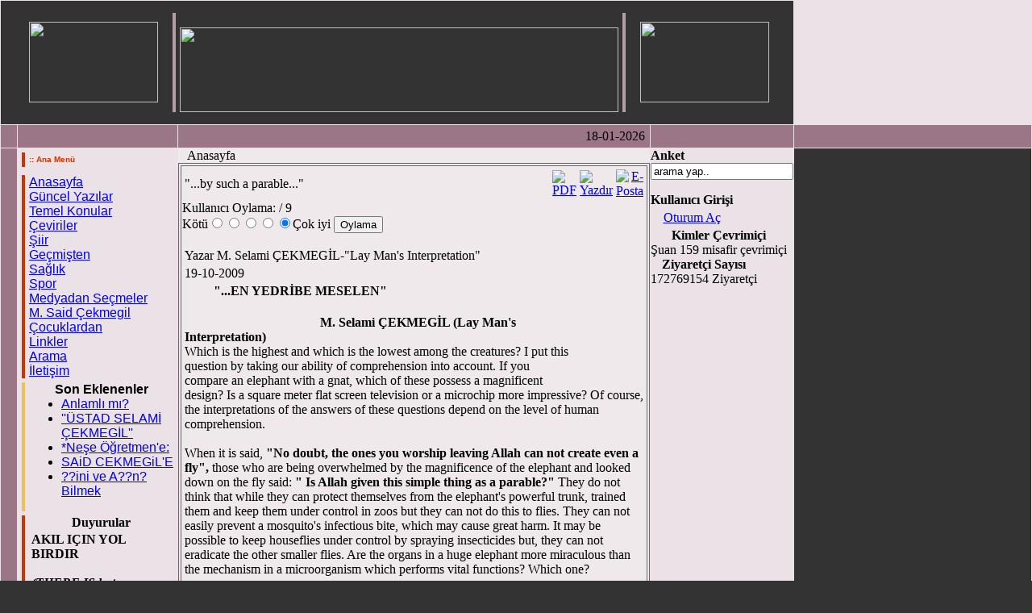

--- FILE ---
content_type: text/html
request_url: http://kriter.org/index.php?option=com_content&task=view&id=1449&Itemid=1
body_size: 8914
content:
<?xml version="1.0" encoding="UTF-8"?><?xml version="1.0" encoding="UTF-8"?><html>
<head>
<title>www.kriter.org - &quot;...by such a parable...&quot;</title>
<meta name="title" content="&quot;...by such a parable...&quot;" />
<meta name="author" content="Administrator" />
<meta name="description" content="" />
<meta name="keywords" content="" />
<meta name="Generator" content="Mambo - Copyright 2000 - 2005 Miro International Pty Ltd.  All rights reserved." />
<meta name="robots" content="index, follow" />
	<link rel="shortcut icon" href="http://www.kriter.org/images/favicon.ico" />
	<meta http-equiv="Content-Type" content="text/html; charset=UTF-8" />
<link href="templates/mambobizz/css/template_css.css" rel="stylesheet" type="text/css" /> 
</head>

<body bgcolor="333333" leftmargin="0" topmargin="0" marginwidth="0" marginheight="0" class="body">
<font color="808080"></font> <a name="top"></a> 
<table width="100%" border="0" cellspacing="0" cellpadding="0">
  <tr>
    <td align="left" valign="top" bgcolor="#EBE2E7">
<table width="100%" border="0" cellspacing="1" cellpadding="0">
        <tr bgcolor="#9A7687"> 
          <td colspan="4" align="left" valign="top" bgcolor="#333333"> <table width="100%" border="0" cellspacing="0" cellpadding="0">
              <tr>
                <td width="20">&nbsp;</td>
                <td width="160"><table width="160" border="0" cellspacing="0" cellpadding="0">
                    <tr>
                      <td><table width="100%" border="0">
                          <tr> 
                            <td width="13%">&nbsp;&nbsp;</td>
                            <td width="87%"><img src="images/atriu_business_pic.jpg" width="160" height="100" /></td>
                          </tr>
                        </table></td>
                    </tr>
                  </table></td>
                <td width="480"> 
                  <table width="100%" height="0%" border="0" cellpadding="0" cellspacing="10">
                    <tr> 
                      <td height="100%"> 
                        <div align="left"> 
                          <table width="100%" border="0" cellspacing="5" cellpadding="0">
                            <tr> 
                              <td width="3" bgcolor="#B69CA8">&nbsp;</td>
                              <td><p>&nbsp;<img src="images/selami.gif" width="544" height="105" /><br></p></td>
							  <td width="3" bgcolor="#B69CA8">&nbsp;</td>
                            </tr>
                          </table>
                          <font size="2" face="Verdana, Arial, Helvetica, sans-serif" color="#CCFF33"><b></b></font></div></td>
                    </tr>
                  </table>
                </td>
				<td><table width="160" cellspacing="0" cellpadding="0" border="0">
                    <tbody><tr>
                      <td><table width="100%" border="0">
                          <tbody><tr> 
                            <td width="87%"><img src="images/atriu_business_pic.jpg" width="160" height="100"></td>
                          </tr>
                        </tbody></table></td>
                    </tr>
                  </tbody></table>
				</td>
              </tr>
            </table></td>
          
        </tr>
        <tr bgcolor="#9A7687"> 
          <td width="20"> 
            <table width="20" height="20" border="0" cellpadding="0" cellspacing="5">
              <tr> 
                <td align="left" valign="middle"><img src="templates/mambobizz/images/arrow2right.gif" width="9" height="12" align="middle"> 
                </td>
              </tr>
            </table></td>
          <td width="160"> 
            <table width="160" height="20" border="0" cellpadding="0" cellspacing="5">
              <tr> 
                <td align="left" valign="middle">&nbsp; </td>
              </tr>
            </table></td>
          <td width="480">
            <table width="584" height="20" border="0" cellpadding="0" cellspacing="5">
              <tr> 
                <td width="560" align="right" valign="middle">18-01-2026 </td>
      </tr>
    </table></td>
          <td width="160"> 
            <table width="160" height="20" border="0" cellpadding="0" cellspacing="5">
      <tr> 
	<td align="left" valign="middle">&nbsp; </td>
      </tr>
    </table></td>
          <td width="50%">&nbsp;</td>
</tr>
<tr class="dfault_centerbackgr">
          <td height="185" align="left" valign="top" bgcolor="#9A7687">&nbsp;</td>
  <td width="160" align="left" valign="top" bgcolor="#EBE2E7"> <table width="160" border="0" cellspacing="0" cellpadding="0">
      <tr> 
	<td align="left" valign="top"> <table width="160" border="0" cellspacing="5" cellpadding="0">
	    <tr> 
	      <td width="3" bgcolor="#CC3300">&nbsp;</td>
	                  <td><font color="#CC3300" size="1" face="Verdana, Arial, Helvetica, sans-serif"><strong>:: 
                        Ana Men&uuml;</strong></font></td>
	    </tr>
	  </table></td>
      </tr>
      <tr> 
	<td></td>
      </tr>
    </table>
            <table width="160" border="0" cellspacing="5" cellpadding="0">
              <tr> 
                <td width="3" bgcolor="#CC3300">&nbsp;</td>
                <td><font color="#CC3300" size="1" face="Verdana, Arial, Helvetica, sans-serif"><strong>
                  			<table cellpadding="0" cellspacing="0" class="moduletable">
						<tr>
				<td>
				<!-- Begin menu -->

			<link rel="stylesheet" type="text/css" href="http://www.kriter.org/modules/mbt_transmenu/transmenuv.css">
			<script language="javascript" src="http://www.kriter.org/modules/mbt_transmenu/transmenu.js"></script>
		<div id="wrap"><div id="menu"><table cellpadding=0 cellspacing=0 border=0><tr><td><a href="index.php?option=com_frontpage&amp;Itemid=1" class="mainlevel_active-trans" id="menu1">Anasayfa</a></td></tr><tr><td><a href="index.php?option=com_content&amp;task=category&amp;sectionid=1&amp;id=1&amp;Itemid=52" class="mainlevel-trans" id="menu52">Güncel Yazılar</a></td></tr><tr><td><a href="index.php?option=com_content&amp;task=category&amp;sectionid=2&amp;id=3&amp;Itemid=49" class="mainlevel-trans" id="menu49">Temel Konular</a></td></tr><tr><td><a href="index.php?option=com_content&amp;task=section&amp;id=7&amp;Itemid=67" class="mainlevel-trans" id="menu67">Çeviriler</a></td></tr><tr><td><a href="index.php?option=com_content&amp;task=section&amp;id=4&amp;Itemid=54" class="mainlevel-trans" id="menu54">Şiir</a></td></tr><tr><td><a href="index.php?option=com_content&amp;task=section&amp;id=8&amp;Itemid=47" class="mainlevel-trans" id="menu47">Geçmişten</a></td></tr><tr><td><a href="index.php?option=com_content&amp;task=category&amp;sectionid=3&amp;id=7&amp;Itemid=25" class="mainlevel-trans" id="menu25">Sağlık</a></td></tr><tr><td><a href="index.php?option=com_content&amp;task=category&amp;sectionid=12&amp;id=95&amp;Itemid=81" class="mainlevel-trans" id="menu81">Spor</a></td></tr><tr><td><a href="index.php?option=com_content&amp;task=category&amp;sectionid=9&amp;id=37&amp;Itemid=48" class="mainlevel-trans" id="menu48">Medyadan Seçmeler</a></td></tr><tr><td><a href="index.php?option=com_content&amp;task=category&amp;sectionid=4&amp;id=31&amp;Itemid=73" class="mainlevel-trans" id="menu73">M. Said Çekmegil</a></td></tr><tr><td><a href="index.php?option=com_content&amp;task=category&amp;sectionid=10&amp;id=90&amp;Itemid=77" class="mainlevel-trans" id="menu77">Çocuklardan</a></td></tr><tr><td><a href="index.php?option=com_weblinks&amp;Itemid=23" class="mainlevel-trans" id="menu23">Linkler</a></td></tr><tr><td><a href="index.php?option=com_search&amp;Itemid=5" class="mainlevel-trans" id="menu5">Arama</a></td></tr><tr><td><a href="index.php?option=com_contact&amp;Itemid=3" class="mainlevel-trans" id="menu3">İletişim</a></td></tr></table></div></div>
			<script language="javascript">
			if (TransMenu.isSupported()) {
				TransMenu.updateImgPath('http://www.kriter.org/modules/mbt_transmenu/');
				var ms = new TransMenuSet(TransMenu.direction.right, 0, 0, TransMenu.reference.topRight);
				TransMenu.subpad_x = 1;
				TransMenu.subpad_y = 0;

			var tmenu67 = ms.addMenu(document.getElementById("menu67"));
tmenu67.addItem("George Orwell", "index.php?option=com_content&task=category&sectionid=7&id=87&Itemid=69", 0, 0);
tmenu67.addItem("Genel", "index.php?option=com_content&task=category&sectionid=7&id=89&Itemid=72", 0, 0);
var tmenu54 = ms.addMenu(document.getElementById("menu54"));
tmenu54.addItem("Genel", "index.php?option=com_content&task=category&sectionid=4&id=35&Itemid=58", 0, 0);
tmenu54.addItem("Kritere Özel", "index.php?option=com_content&task=category&sectionid=4&id=34&Itemid=59", 0, 0);

				TransMenu.renderAll();
			}
			init1=function(){TransMenu.initialize();}
			if (window.attachEvent) {
				window.attachEvent("onload", init1);
			}else{
				TransMenu.initialize();			
			}
			</script>
		<!-- End menu -->

				</td>
			</tr>
			</table>
			                  </strong></font></td>
              </tr>
              <tr> 
                <td bgcolor="#ECC05B">&nbsp;</td>
                <td><font color="#CC3300" size="1" face="Verdana, Arial, Helvetica, sans-serif"><strong>
                  			<table cellpadding="0" cellspacing="0" class="moduletable">
							<tr>
					<th valign="top">
										Son Eklenenler					</th>
				</tr>
							<tr>
				<td>
				<ul class="latestnews">
	<li class="latestnews">
	<a href="index.php?option=com_content&amp;task=view&amp;id=3291&amp;Itemid=1" class="latestnews">
	Anlamlı mı?	</a>
	</li>
		<li class="latestnews">
	<a href="index.php?option=com_content&amp;task=view&amp;id=3290&amp;Itemid=54" class="latestnews">
	''ÜSTAD SELAMİ ÇEKMEGİL''	</a>
	</li>
		<li class="latestnews">
	<a href="index.php?option=com_content&amp;task=view&amp;id=3289&amp;Itemid=1" class="latestnews">
	*Neşe Öğretmen'e:  	</a>
	</li>
		<li class="latestnews">
	<a href="index.php?option=com_content&amp;task=view&amp;id=3288&amp;Itemid=54" class="latestnews">
	SAiD CEKMEGiL'E	</a>
	</li>
		<li class="latestnews">
	<a href="index.php?option=com_content&amp;task=view&amp;id=3287&amp;Itemid=54" class="latestnews">
	??ini ve A??n? Bilmek 	</a>
	</li>
	</ul>				</td>
			</tr>
			</table>
			                  </strong></font> </td>
              </tr>
              <tr> 
                <td bgcolor="#CC3300">&nbsp;</td>
                <td> 
                  			<table cellpadding="0" cellspacing="0" class="moduletable">
							<tr>
					<th valign="top">
										Duyurular					</th>
				</tr>
							<tr>
				<td>
				
		<table class="contentpaneopen">
				<tr>
			<td valign="top" colspan="2">
			<div><strong>AKIL I&Ccedil;IN YOL BIRDIR</strong></div><br /><div><strong><em>(THERE IS but <br />ONE WAY for REASON)<br /></em>&nbsp;&nbsp;&nbsp;<img border="0" src="http://t2.gstatic.com/images?q=tbn:ANd9GcQ07_Ys3o5p-lyolAJqtqE2wdx-sEP3XqlrVsrHrgiqtgspfexJng" width="109" height="76" />&nbsp;&nbsp;&nbsp;&nbsp;<br /></strong><em>(</em><em>linkleri SAG TIKLAYIN </em><br /><em>&nbsp;&nbsp;&nbsp;&nbsp;&nbsp;&nbsp;&nbsp;&nbsp;&nbsp;&nbsp;&nbsp;&nbsp;&nbsp;&nbsp;&nbsp;&nbsp;&nbsp;&nbsp;&nbsp;&nbsp;&nbsp;&nbsp;&nbsp;&nbsp;&nbsp;&nbsp;&nbsp;&nbsp;&nbsp;&nbsp;&nbsp;&nbsp; l&uuml;tfen)</em></div><div><br /></div><div>Sn.<strong>Soner YAL&Ccedil;IN</strong>'dan&nbsp;</div><div><div>dikkate değer bir yazı:&nbsp;</div><div><strong>Edebiyatla&nbsp;</strong></div><div><strong>&nbsp; &nbsp; &nbsp; &nbsp; &nbsp; &nbsp; &nbsp; &nbsp;Ahmaklaştırma</strong></div><div>https://www.sozcu.com.tr/</div><div>2021/yazarlar/soner-yalcin</div><div>/edebiyatla-ahmaklastirma</div><div>-6335565/</div></div><div>&nbsp;</div><div><br /></div><div><br /></div><div><div><div><div><div><div><div><div><div><div><strong><em>&Ouml;nerdigimiz sayfalar:<br />M. SAID&nbsp;&Ccedil;EKMEG?L&nbsp;<br />anisina</em></strong></div><div><div><div><div><div><div><div><div><div><div><div><div><div><div><a href="https://www.facebook.com/groups/35152852543/?multi_permalinks=10153850899667544&notif_t=group_highlights&notif_id=1472405452361090"><em>https://www.facebook.com/<br />groups/35152852543/?mul<br />ti_permalinks=1015385<br />0899667544&amp;notif_t=grou<br />p_highlights&amp;notif_id=147<br />2405452361090</em></a><br /><br /><br /><br /><div><div><div><div><div><div><div><div><div><div><div><div><div><div><strong><em>Nuri&nbsp;BiRTEK <br />&nbsp;&nbsp;&nbsp;&nbsp;&nbsp;&nbsp;&nbsp;&nbsp;&nbsp;&nbsp;&nbsp;&nbsp;&nbsp;&nbsp;&nbsp; kardeşimizin <br />(facebook sayfasından&nbsp;<br />&nbsp;&nbsp;&nbsp;&nbsp;&nbsp;&nbsp;&nbsp;&nbsp;&nbsp;&nbsp;&nbsp;&nbsp;&nbsp; ilgin&ccedil; tespitler)<br /></em></strong><a href="https://www.facebook.com/nuri.birtek"><em>https://www.facebook.<br />com/nuri.birtek</em></a><br /><br /><br /><br /><strong><em>Raci DURCAN <br />&nbsp;&nbsp;&nbsp;&nbsp;&nbsp;&nbsp;&nbsp;&nbsp;&nbsp;&nbsp;&nbsp;&nbsp;&nbsp;&nbsp;&nbsp;&nbsp;&nbsp; kardeşimizin <br />(facebook sayfasından <br />&nbsp;&nbsp;&nbsp;&nbsp;&nbsp;&nbsp;&nbsp;&nbsp;&nbsp;&nbsp;&nbsp;&nbsp; ilgin&ccedil; tahliller) <br /></em></strong><a href="https://www.facebook.com/raci.durcan?fref=ts"><em>https://www.facebook.com<br />/raci.durcan?fref=ts</em></a><br /><br /><br /><strong><em>Mesut TORAMAN <br />&nbsp;&nbsp;&nbsp;&nbsp;&nbsp;&nbsp;&nbsp;&nbsp;&nbsp;&nbsp;&nbsp;&nbsp;&nbsp;&nbsp;&nbsp;&nbsp;&nbsp;&nbsp; karde?imizin <br />(facebook&nbsp;sayfas?ndan<br />dikkate de?er g&ouml;r&uuml;nt&uuml;ler)<br /></em></strong><a href="https://www.facebook.com/mesut.toraman.52"><em>https://www.facebook.<br />com/mesut.toraman.52</em></a><br /><br /><br /><br /><br /><br /><br /><br /><br /><strong><em>M. Selami &Ccedil;ekmegil&nbsp;<br />&nbsp;&nbsp;&nbsp;&nbsp;&nbsp;&nbsp;&nbsp;&nbsp;&nbsp;&nbsp;&nbsp;&nbsp;&nbsp;&nbsp;&nbsp;&nbsp;&nbsp;&nbsp;&nbsp;&nbsp;&nbsp;&nbsp;&nbsp;&nbsp;&nbsp; kimdir! <br /></em></strong><div><div><div><div><div><div><div><div><div><div><div><div><div><div><div><div><em><a href="http://www.biyografya.com/biyografi/5959">http://www.biyografya.com<br />/biyografi/5959</a></em></div><div><em><br /></em></div><div><em><br /></em></div><div><em><br /></em></div><div><em><br /></em></div><div><em><br /></em></div><div><em><br /></em></div><div><em><br /></em><br /><br /><div><div><div><div><div><u><strong><em>&nbsp; &nbsp; ____________________ </em></strong></u><div><strong><em>BU SITE <br />&nbsp;&nbsp;&nbsp; Selami &Ccedil;EKMEG?L&rsquo;in<br /></em></strong><strong><em>Yegenleri:<br />&nbsp;&nbsp;&nbsp; Melike TANBERK ve&nbsp;<br />&nbsp;&nbsp;&nbsp; Fatih ZEYVELI'nin<br />&nbsp;beyaz.net ekibi ile birlikte <br />&nbsp;&nbsp;&nbsp;&nbsp;&nbsp; M.Said &Ccedil;EKMEGIL&nbsp;<br /><u>&nbsp; an?sina&nbsp;ARMAGANIDIR!&nbsp;&nbsp; </u></em></strong></div></div><br /></div></div></div></div></div></div></div></div></div></div></div></div></div></div></div></div></div></div></div></div></div></div></div></div></div></div></div></div></div></div></div></div></div></div></div></div></div></div></div></div></div></div></div></div></div></div></div></div></div></div></div></div><div><em><br /></em></div></div></div></div></div></div>			</td>
		</tr>
				</table>
						</td>
			</tr>
			</table>
			                </td>
              </tr>
            </table></td>
          <td width="480" align="left" valign="top" bgcolor="#EFE9EC"><table width="100%" border="0" cellspacing="0" cellpadding="0">
              <tr> 
                <td align="left" valign="top">
                  &nbsp;&nbsp;&nbsp;<span class="pathway">Anasayfa </span>
                </td>
              </tr>
			  <tr> 
                <td align="left" valign="top"><table width="585" border="1" align="center" bordercolor="#666666">
                    <tr>
                      <td> 
                        <script language="javascript">
function goster()
{
  document.getElementById('image').src = 'securimage_show.php?sid=' + Math.random(); return false
}
  function validknrl()
  {
	  deneme=document.getElementById('code').value;
	  alert(deneme);
	  return deneme;
  }
</script>

			<table class="contentpaneopen">
			<tr>
								<td class="contentheading" width="100%">
				"...by such a parable..."								</td>
							<td align="right" width="100%" class="buttonheading">
			<a href="javascript:void window.open('http://www.kriter.org/index2.php?option=com_content&amp;do_pdf=1&amp;id=1449', 'win2', 'status=no,toolbar=no,scrollbars=yes,titlebar=no,menubar=no,resizable=yes,width=640,height=480,directories=no,location=no');" title="PDF">
			<img src="http://www.kriter.org/images/M_images/pdf_button.png" alt="PDF" align="middle" name="image" border="0" />			</a>
			</td>
							<td align="right" width="100%" class="buttonheading">
				<a href="javascript:void window.open('http://www.kriter.org/index2.php?option=com_content&amp;task=view&amp;id=1449&amp;Itemid=1&amp;pop=1&amp;page=0', 'win2', 'status=no,toolbar=no,scrollbars=yes,titlebar=no,menubar=no,resizable=yes,width=640,height=480,directories=no,location=no');" title="Yazdır">
				<img src="http://www.kriter.org/images/M_images/printButton.png" alt="Yazdır" align="middle" name="image" border="0" />				</a>
				</td>
							<td align="right" width="100%" class="buttonheading">
			<a href="javascript:void window.open('http://www.kriter.org/index2.php?option=com_content&amp;task=emailform&amp;id=1449', 'win2', 'status=no,toolbar=no,scrollbars=yes,titlebar=no,menubar=no,resizable=yes,width=400,height=250,directories=no,location=no');" title="E-Posta">
			<img src="http://www.kriter.org/images/M_images/emailButton.png" alt="E-Posta" align="middle" name="image" border="0" />			</a>
			</td>
						</tr>
			</table>
			<form method="post" action="index.php"><span class="content_rating">Kullanıcı Oylama:<img src="http://www.kriter.org/images/M_images/rating_star.png" alt="" align="middle" name="image" border="0" /><img src="http://www.kriter.org/images/M_images/rating_star.png" alt="" align="middle" name="image" border="0" /><img src="http://www.kriter.org/images/M_images/rating_star.png" alt="" align="middle" name="image" border="0" /><img src="http://www.kriter.org/images/M_images/rating_star_blank.png" alt="" align="middle" name="image" border="0" /><img src="http://www.kriter.org/images/M_images/rating_star_blank.png" alt="" align="middle" name="image" border="0" />&nbsp;/&nbsp;9</span>
<br />
<span class="content_vote">Kötü<input type="radio" alt="vote 1 star" name="user_rating" value="1" /><input type="radio" alt="vote 2 star" name="user_rating" value="2" /><input type="radio" alt="vote 3 star" name="user_rating" value="3" /><input type="radio" alt="vote 4 star" name="user_rating" value="4" /><input type="radio" alt="vote 5 star" name="user_rating" value="5" checked="checked" />Çok iyi&nbsp;<input class="button" type="submit" name="submit_vote" value="Oylama" /><input type="hidden" name="task" value="vote" /><input type="hidden" name="pop" value="0" /><input type="hidden" name="option" value="com_content" /><input type="hidden" name="Itemid" value="1" /><input type="hidden" name="cid" value="1449" /><input type="hidden" name="url" value="/index.php?option=com_content&amp;task=view&amp;id=1449&amp;Itemid=1" /></span></form>
		<table class="contentpaneopen">
				<tr>
			<td width="70%" align="left" valign="top" colspan="2">
			<span class="small">
			 Yazar M. Selami ÇEKMEGİL-"Lay Man's Interpretation"			</span>
			&nbsp;&nbsp;
			</td>
		</tr>
					<tr>
				<td valign="top" colspan="2" class="createdate">
				19-10-2009				</td>
			</tr>
					<tr>
			<td valign="top" colspan="2">
			<h4>&nbsp;&nbsp;&nbsp;&nbsp;&nbsp;&nbsp;&nbsp;&nbsp; &quot;...EN YEDRİBE MESELEN&quot;</h4><div><div>&nbsp;<img width="82" height="74" align="right" src="http://t2.gstatic.com/images?q=tbn:DP5mwQkHxRenLM:http://images.yonja.com/pics/news/sivrisinek.jpg" border="0" />&nbsp;&nbsp;&nbsp;&nbsp;&nbsp;&nbsp;&nbsp;&nbsp;&nbsp;&nbsp;&nbsp;&nbsp;&nbsp;&nbsp;&nbsp;&nbsp;&nbsp;&nbsp;&nbsp;&nbsp;&nbsp;&nbsp;&nbsp;&nbsp;&nbsp;&nbsp;&nbsp;&nbsp;&nbsp;&nbsp;&nbsp;&nbsp;&nbsp;&nbsp;&nbsp;&nbsp;&nbsp;&nbsp;&nbsp;&nbsp;&nbsp;<strong>M. Selami &Ccedil;EKMEGİL (Lay Man's Interpretation)<br /></strong>Which is the highest and which is the lowest among the creatures? I put this question by taking our ability of comprehension into account. If you compare an elephant with a gnat, which of these possess a magnificent design? Is a square meter flat screen television or a microchip more impressive? Of course, the interpretations of the answers of these questions depend on the level of human comprehension.<br /></div></div><div><br />When it is said, <strong>&quot;No doubt, the ones you worship leaving Allah can not create even a fly&quot;, </strong>those who are being overwhelmed by the magnificence of the elephant and looked down on the fly said: <strong>&quot; Is Allah given this simple thing as a parable?&quot; </strong>They do not think that while they can protect themselves from the elephant's powerful trunk, trained them and keep them under control in zoos but they can not do this to flies. They can not easily prevent a mosquito's infectious bite, which may cause great harm. It may be possible to keep houseflies under control by spraying insecticides but, they can not eradicate the other smaller flies. Are the organs in a huge elephant more miraculous than the mechanism in a microorganism which performs vital functions? Which one?<br />&nbsp; </div><div>Although, the little and pitiful minds may not want to comprehend but Allah does not abstain to give a parable about a mosquito to warn those who seek for His mercy and say:<strong> &quot; No doubt, the ones you worship leaving Allah can not create even a fly, even if they all come together for this reason. If the fly caches something from them, they can not get this back from it.&quot; </strong>These little minds do not comprehend that <strong>&quot; The one who wants and the one who wanted from are both helpless&quot;.</strong>&nbsp;<br /><br />&nbsp;As a matter of fact the situation of those who seeks protection from others, rather than Allah is described as similar to that of the spider which makes a nest with the web. And Allah says&quot; <strong>Those who choose others as their guardians rather than Allah, are similar to that spider which makes a nest. But they should have known that, among the houses, the most useless one is the spider's nest&quot;.</strong></div><div><br /><div><em>&nbsp;</em>With these samples Allah, kindly provides clues for the human-even a layman like me can understand- in distinguishing those using his head, with high quality that deserves His mercy from the others. But some who betray their creation and go against their natural inclination, to undervalue these warnings will say: <strong>&quot;What does Allah means by giving these small things as parables?&quot;</strong> And they try to cover the enormity of the message. They do not know that a functioning intellect can find a away from these -considered to be small by them, in fact they are magnificent samples- to the real meaning of life and lead them to go towards Allah. And by escaping from worshipping idols they are honoured. They comprehend that this is a reality from their creator Allah. Have we not seen every so often that a simple event brings good fortune to some and bad luck to others. But in this case destiny is not a game of luck but dependent upon merits. They do not think that Allah will not cause to go astray those who are separate from the people who do not want to see the reality in front of them and do not fill ashamed from their weakness of comprehension.&nbsp;<br />&nbsp; </div><div>However, we always see the characteristics of these shameless individuals. They even try to annul some of the virtues that God gave them at birth. They turn their back to their good natural direction and they become fixed to dogmas. Instead of protecting the good qualities that God gave them, they change them to the bad ones. They imitate women while they are men and they imitate man while they are women. They desire the natural order be upside down. They sow the seeds of mischief among people spread defeatism while God's wishes for people to adopt justice, to unite and progress on the path of goodness. Instead of showing interest and doing goodness to their community, they cut their ties with it and they become reclusive, indolent and ill mannered. Instead of combining all the natural ability God endowed on them to create monuments, they cut off the social solidarity between them. They desire to spoil the divine order. They do not take in to account the human relationship; human obligations and they do not hesitate to retract from their promises to others. They pollute the environment.&nbsp;<br />&nbsp; </div><div>These are the ones deserve God's punishment, these are the ones will be disappointed, These are the real losers.<br />&nbsp; </div><div>Allah let us know ahead, of course to those who listen.<br /></div><div><br /><div><strong>M. Selami &Ccedil;EKMEGİL - &Ccedil;eviri: Vakkas Tekin</strong></div><br /><div><br /><strong>bkz..&nbsp;<br />Bakara 26-27: <br />&quot;</strong><em><strong>Allah does not disdain to give a parable about a gnat or a larger creature. The faithful know that it is the truth from their lord, but the unbelievers ask: ' What could Allah mean by this parable?' By such parables Allah misleads many and enlightens many. But He misleads none except the evildoers.<br /></strong></em><em><strong>Those evildoers who break His covenant after accepting it and divide what he has bidden to be united and commit evil in the land. Truly these shall have much to lose&quot; <br /></strong></em><div><br /><strong>&nbsp; </strong></div><br /><strong>&nbsp; </strong><div><br /><strong>- &Ccedil;eviri </strong></div><strong>- &Ccedil;eviri bkz..&nbsp;&nbsp; - &Ccedil;eviri </strong></div><strong>&nbsp; - &Ccedil;eviri &nbsp; - &Ccedil;eviri </strong></div><strong>&nbsp; - &Ccedil;eviri &nbsp; - &Ccedil;eviri</strong> </div>&nbsp; - &Ccedil;eviri <p><table width='100%' border='0' cellspacing='1' cellpadding='4'><tr><td class='sectiontableheader'>Yorum</td></tr><tr class='sectiontableentry2'><td valign='top'><a name='akocomment2100'></a><b>Türkçesi...</b><br /><span class='small'>Yazar admin açık 2009-10-24 11:54:13</span><hr />"...BİR SİNEK BİLE YARATAMAZLAR AMA&#8230;"&nbsp;<br />&nbsp;<br />http://www.kriter.org/index.php?option=com_content&task=view&id=899&Itemid=49</td></tr></table></p><p>Sadece kayıtlı kullanıcılar yorum yazabilirler.<br />Lütfen hesabınıza giriş yapınız veya kayıt olunuz.</p><p align='center'><span class='small'>Powered by <a href='http://www.mamboportal.com/' target='_blank'>AkoComment 2.0</a>!</span></p>			</td>
		</tr>
					<tr>
				<td colspan="2" align="left" class="modifydate">
				Son Güncelleme ( 17-10-2014 )
				</td>
			</tr>
					</table>
				<table align="center" style="margin-top: 25px;">
		<tr>
							<th class="pagenav_prev">
				<a href="index.php?option=com_content&amp;task=view&amp;id=1469&amp;Itemid=1">
				&lt; Önceki				</a>
				</th>
								<td width="50px">&nbsp;

				</td>
								<th class="pagenav_next">
				<a href="index.php?option=com_content&amp;task=view&amp;id=1432&amp;Itemid=1">
				Sonraki &gt;				</a>
				</th>
						</tr>
		</table>
					<div class="back_button">
			<a href='javascript:history.go(-1)'>
			[Geri Dön]			</a>
			</div>
			                      </td>
                    </tr>
                  </table> </td>
              </tr>
              <tr> 
                <td><hr width="100%" color='#DCDCDC' size="1" noshade> <div align="center"> 
                    <table width="100%" border="0" cellspacing="0" cellpadding="0">
                      <tr> 
                        <td><div align="center"> <img src="templates/mambobizz/images/arrow2up.gif" width="12" height="9" border="0" align="middle"> 
                            <a href="#top">Yukar�</a> <img src="templates/mambobizz/images/arrow2up.gif" width="12" height="9" align="middle"></div></td>
                      </tr>
                    </table>
                  </div></td>
              </tr>
              <tr> 
                <td height="113">
<hr width="100%" color='#DCDCDC' size="1" noshade> 
                  <table border="0" align="center" cellpadding="0" cellspacing="10">
                    <tr> 
                      <td><p>
                          <a href="index.php?option=com_banners&amp;task=click&amp;bid=3" target="_blank"><img src="http://www.kriter.org/images/banners/beyazbilg.jpg" border="0" alt="Advertisement" /></a>                        </p>
                        </td>
                    </tr>
                  </table></td>
              </tr>
            </table></td>
          <td width="160" align="left" valign="top" bgcolor="#EBE2E7">
<table width="100%" border="0" cellspacing="0" cellpadding="0">
              <tr> 
                <td> 
                  			<table cellpadding="0" cellspacing="0" class="moduletable">
							<tr>
					<th valign="top">
										Anket					</th>
				</tr>
							<tr>
				<td>
								</td>
			</tr>
			</table>
						<table cellpadding="0" cellspacing="0" class="moduletable">
						<tr>
				<td>
				
<form action="index.php" method="post">

<div align="left" class="search">	
<input alt="search" autocomplete="off" class="inputbox" type="text" name="searchword" size="20" value="arama yap.."  onblur="if(this.value=='') this.value='arama yap..';" onfocus="if(this.value=='arama yap..') this.value='';" /></div>

<input type="hidden" name="option" value="search" />
</form>				</td>
			</tr>
			</table>
						<table cellpadding="0" cellspacing="0" class="moduletable">
							<tr>
					<th valign="top">
										Kullanıcı Girişi					</th>
				</tr>
							<tr>
				<td>
				
<script language='JavaScript'>


function showOrHideLogBox()
{
 { 
 elbox=document.getElementById('logbox');
  if(elbox.style.visibility=='hidden')
   {
	elbox.style.visibility='visible';
   }
  else
   {
	elbox.style.visibility='hidden';
   }
 };
 return false;  
} 
</script><div name='logbox' id='logbox' style='position:absolute; visibility:hidden; z-index:1; background-color:#FFFFFF; border:2px solid #C0C0C0; left:10px; top:10px; width:160px; height:220px;' ><table width='100%' class='moduletable' bgcolor='#FFFFFF' cellpadding='0' cellspacing='0' bgcolor='#FFFFFF'><tr class='componentheading'><th width='80%' align='left'>&nbsp;L O G I N</th><th width='20%' align='right'><a href='#' onClick='showOrHideLogBox();'><img src='images/cancel_f2.png' alt='Pencereyi Kapat' border='0' height='14'></a></th></tr></table><form action='index.php?option=logout' method='post' name='login'><div style='width:100%; margin:4px;'>	<table width="100%" border="0" cellspacing="0" cellpadding="0" align="center">
	<tr>
		<td>
		Kullanıcı adı		<br />
		<input name="username" type="text" class="inputbox" alt="username" size="14" autocomplete="off" />
		<br />
		Parola		<br />
		<input type="password" name="passwd" class="inputbox" size="14" alt="password" autocomplete="off"/>
		<br />
		<input type="checkbox" name="remember" id="remember" class="inputbox" value="yes" alt="Beni hatırla" /><label for="remember">&nbsp;Beni hatırla</label>
		<br />
		<input type="hidden" name="option" value="login" />
		<div align='center'><input type="submit" name="Submit" class="button" value="Oturum Aç" />&nbsp;&nbsp;</div>
		&nbsp;<a href="index.php?option=com_registration&amp;task=lostPassword">
		<br/>
		Parolanızı mı Unuttunuz?		</a>
		</td>
	</tr>
	</table>
		<input type="hidden" name="op2" value="login" />
	<input type="hidden" name="lang" value="turkish" />
	<input type="hidden" name="return" value="/index.php?option=com_content&amp;task=view&amp;id=1449&amp;Itemid=1" />
	<input type="hidden" name="message" value="0" />

		<table width="100%" border="0" cellspacing="0" cellpadding="0" align="center">
	<tr>
		<td>
		Hesabınız yok mu?		<a href="index.php?option=com_registration&amp;task=register">
		Bir tane oluşturun		</a>
		</td>
	</tr>
	</table>
	</div></form></div>
<div align='center' style='margin:4px;'><a class='button' href='#' onClick='showOrHideLogBox();'>Oturum Aç</a></div>				</td>
			</tr>
			</table>
						<table cellpadding="0" cellspacing="0" class="moduletable">
							<tr>
					<th valign="top">
										Kimler Çevrimiçi					</th>
				</tr>
							<tr>
				<td>
				Şuan 159 misafir çevrimiçi				</td>
			</tr>
			</table>
						<table cellpadding="0" cellspacing="0" class="moduletable">
							<tr>
					<th valign="top">
										Ziyaretçi Sayısı					</th>
				</tr>
							<tr>
				<td>
				<div align="left">172769154 Ziyaretçi</div>
				</td>
			</tr>
			</table>
			                </td>
              </tr>
            </table>
            
          </td>
          <td bgcolor="#333333">&nbsp;</td>
        </tr>
      </table>
    </td>
  </tr>
</table>
<div align="center"><tr>
    <td bgcolor="#EFE9EC"> <a href="http://www.beyaz.net/" target="_blank"><font color="#CCCCCC" size="-2" face="Geneva, Arial, Helvetica, sans-serif">www.beyaz.net</font></a> </td>
  </tr>
</div>
</body>

<!-- Global site tag (gtag.js) - Google Analytics -->
<script async src="https://www.googletagmanager.com/gtag/js?id=UA-135514892-1"></script>
<script>
  window.dataLayer = window.dataLayer || [];
  function gtag(){dataLayer.push(arguments);}
  gtag('js', new Date());

  gtag('config', 'UA-135514892-1');
</script>
</html>
<!-- 1768733826 -->